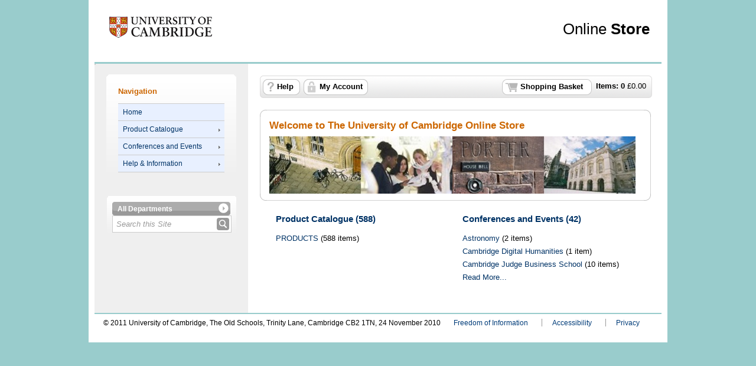

--- FILE ---
content_type: text/html; Charset=utf-8
request_url: https://onlinesales.admin.cam.ac.uk/
body_size: 4875
content:
<!doctype html><html><head><meta charset="utf-8" /><title>University of Cambridge</title><meta name="Title" content="University of Cambridge" /><link rel="canonical" href="https://onlinesales.admin.cam.ac.uk" /><meta name="Robots" content="INDEX,FOLLOW" /><meta http-equiv="Content-Type" content="text/html;charset=UTF-8" /><meta http-equiv="X-UA-Compatible" content="IE=Edge" /><meta name="Language" content="English" /><meta name="Author" content="WPM Education - www.wpmeducation.com" /><meta name="Copyright" content="University of Cambridge" /><link rel="icon" href="//cdn.wpmeducation.com/43454e/images/favicon.ico?F2B8-6A1C-9E4D-3F7A-5B9" type="image/x-icon" /><script type="text/javascript" nonce="65bc1d024e2" src="//cdn.wpmeducation.com/43454e/js/core.js?F2B8-6A1C-9E4D-3F7A-5B9" integrity="sha384-M8+g/vlafkVLnPQX44ZyNLa3ODm+NRmLkMqoo1iegQObqLf/sjKYztS4WHDgeF5h" crossorigin="anonymous"></script><script type="text/javascript" nonce="65bc1d024e2">window.wpmCompanyId=1</script><script type="text/javascript" nonce="65bc1d024e2" src="//cdn.wpmeducation.com/43454e/js/jquery-3.7.1.min.js?F2B8-6A1C-9E4D-3F7A-5B9" integrity="sha384-Ej1xjQ2NfaCtlCyLR6KtreET7SveV6t+uCkaU7OaBL4ZQXPlyKoeligT/yWId+ja" crossorigin="anonymous"></script><script type="text/javascript" nonce="65bc1d024e2" src="//cdn.wpmeducation.com/43454e/js/jquery-migrate-1.4.1.min.js?F2B8-6A1C-9E4D-3F7A-5B9" integrity="sha384-cGH4wAhtohyZDfheiUbIUxWQAN9v4H7Cl9OTg79i53TUrsVveGpCeB9szBPlytHa" crossorigin="anonymous"></script><script type="text/javascript" nonce="65bc1d024e2" src="//cdn.wpmeducation.com/43454e/js/jquery-ui.min.js?F2B8-6A1C-9E4D-3F7A-5B9" integrity="sha384-oVpH0DXO9nadZxTmPSQo3YwWqfN/Up9aRDHCxLrw8A2LjkFNcM/XILw4KGMaL95z" crossorigin="anonymous"></script><script type="text/javascript" nonce="65bc1d024e2" src="//cdn.wpmeducation.com/53544f/includes/js/store_script_min.js?F2B8-6A1C-9E4D-3F7A-5B9" integrity="sha384-RA/5pY89g1on0aaVYKhy0M3Lra05A44qlb3JJtXBgeWMjWlAHCc50zBP1hMtCcuS" crossorigin="anonymous"></script><script type="text/javascript" nonce="65bc1d024e2" src="//cdn.wpmeducation.com/43454e/js/purify.min.js?F2B8-6A1C-9E4D-3F7A-5B9" integrity="sha384-jq/V0fCd+umAL4C4ip4NuVR+PTu/lGRbwKxP+EDtXQ2Ume/iAekQwYclMDf9WdM6" crossorigin="anonymous"></script><link rel="stylesheet" href="//cdn.wpmeducation.com/43454e/css/jquery-ui.min.css?F2B8-6A1C-9E4D-3F7A-5B9" /><link rel="stylesheet" href="//cdn.wpmeducation.com/53544f/includes/css/screen.css?F2B8-6A1C-9E4D-3F7A-5B9" /><script nonce="65bc1d024e2" src="https://js.hcaptcha.com/1/api.js" async="async" defer="defer"></script><link rel="stylesheet" media="print" href="//cdn.wpmeducation.com/53544f/includes/css/print.css" /><link rel="stylesheet" media="screen" href="//cdn.wpmeducation.com/53544f/includes/css/styles_v1.css" /><link rel="stylesheet" href="//cdn.wpmeducation.com/53544f/32a52a00f3/CSS_1.css?m=260116171120" /><!--expires30/01/2026 00:01:00--></head><body><div id="wrapper"><div id="header"> <div id="header-inner"> <div id="logo" title="University Logo"> <a href="http://www.cam.ac.uk/" accesskey="1"><img src="//cdn.wpmeducation.com/53544f/32a52a00f3/A35D-8087-7829-7B13-4737.gif" alt="University of Cambridge" class="header-logo" /></a> </div> <div id="header_title"> <h1><span style="font-weight:normal">Online</span> Store</h1> </div> <div class="clear"></div> </div> <div id="banner"> </div> </div><div id="content"><div id="err_message_div" style="display:block"></div><table cellpadding="0" cellspacing="0" width="100%"><tr style="vertical-align:top"><td class="subnav"><div id="sidebar"><div class="menu"><h2>Navigation</h2><ul><li><a href="https://onlinesales.admin.cam.ac.uk">Home</a></li><li><a class="drop" href="https://onlinesales.admin.cam.ac.uk/product-catalogue">Product Catalogue</a><ul><li class="sub"><a class="drop" href="https://onlinesales.admin.cam.ac.uk/product-catalogue/products">PRODUCTS</a><ul><li><a href="https://onlinesales.admin.cam.ac.uk/product-catalogue/products/schools-faculties-departments-and-institutions">Schools, Faculties, Departments and Institutions</a></li><li><a href="https://onlinesales.admin.cam.ac.uk/product-catalogue/products/all">All</a></li></ul></li></ul></li><li><a class="drop" href="https://onlinesales.admin.cam.ac.uk/conferences-and-events">Conferences and Events</a><ul><li class="sub"><a class="drop" href="https://onlinesales.admin.cam.ac.uk/conferences-and-events/astronomy">Astronomy</a><ul><li><a href="https://onlinesales.admin.cam.ac.uk/conferences-and-events/astronomy/beyondhubble">BeyondHubble</a></li><li><a href="https://onlinesales.admin.cam.ac.uk/conferences-and-events/astronomy/debris-disk-connections-workshop">Debris Disk Connections Workshop</a></li></ul></li><li class="sub"><a class="drop" href="https://onlinesales.admin.cam.ac.uk/conferences-and-events/cambridge-digital-humanities">Cambridge Digital Humanities</a><ul><li><a href="https://onlinesales.admin.cam.ac.uk/conferences-and-events/cambridge-digital-humanities/cdh-cultural-heritage-data-school">CDH Cultural Heritage Data School</a></li></ul></li><li class="sub"><a class="drop" href="https://onlinesales.admin.cam.ac.uk/conferences-and-events/cambridge-judge-business-school">Cambridge Judge Business School</a><ul><li><a href="https://onlinesales.admin.cam.ac.uk/conferences-and-events/cambridge-judge-business-school/csap">CSaP</a></li><li><a href="https://onlinesales.admin.cam.ac.uk/conferences-and-events/cambridge-judge-business-school/emba">EMBA</a></li><li><a href="https://onlinesales.admin.cam.ac.uk/conferences-and-events/cambridge-judge-business-school/faculty-and-research-administrator-fara">Faculty and Research Administrator (FARA)</a></li><li><a href="https://onlinesales.admin.cam.ac.uk/conferences-and-events/cambridge-judge-business-school/mba-graduation">MBA Graduation</a></li><li><a href="https://onlinesales.admin.cam.ac.uk/conferences-and-events/cambridge-judge-business-school/mst-in-entrepreneurship">MSt in Entrepreneurship</a></li><li><a href="https://onlinesales.admin.cam.ac.uk/conferences-and-events/cambridge-judge-business-school/mst-in-social-innovation">MSt in Social Innovation</a></li><li><a href="https://onlinesales.admin.cam.ac.uk/conferences-and-events/cambridge-judge-business-school/envision-from-signals-to-future-ready">Envision: From Signals to Future Ready</a></li><li><a href="https://onlinesales.admin.cam.ac.uk/conferences-and-events/cambridge-judge-business-school/cambridge-disinformation-summit">Cambridge Disinformation Summit</a></li></ul></li><li class="sub"><a class="drop" href="https://onlinesales.admin.cam.ac.uk/conferences-and-events/cambridge-university-botanic-garden">Cambridge University Botanic Garden</a><ul><li><a href="https://onlinesales.admin.cam.ac.uk/conferences-and-events/cambridge-university-botanic-garden/botanic-garden-events">Botanic Garden Events</a></li></ul></li><li class="sub"><a class="drop" href="https://onlinesales.admin.cam.ac.uk/conferences-and-events/chemical-engineering-biotechnology">Chemical Engineering &amp; Biotechnology</a><ul><li><a href="https://onlinesales.admin.cam.ac.uk/conferences-and-events/chemical-engineering-biotechnology/cambridge-microscopy-meeting">Cambridge Microscopy Meeting</a></li></ul></li><li class="sub"><a class="drop" href="https://onlinesales.admin.cam.ac.uk/conferences-and-events/computer-science-and-technology">Computer Science and Technology</a><ul><li><a href="https://onlinesales.admin.cam.ac.uk/conferences-and-events/computer-science-and-technology/neural-reasoning-for-scientific-and-mathematic-discovery">Neural Reasoning for Scientific and Mathematic Discovery</a></li></ul></li><li class="sub"><a class="drop" href="https://onlinesales.admin.cam.ac.uk/conferences-and-events/cruk-cambridge-institute">CRUK Cambridge Institute</a><ul><li><a href="https://onlinesales.admin.cam.ac.uk/conferences-and-events/cruk-cambridge-institute/in-situ-hybridisation-and-spatial-omics">In Situ Hybridisation and Spatial Omics</a></li></ul></li><li class="sub"><a class="drop" href="https://onlinesales.admin.cam.ac.uk/conferences-and-events/department-of-engineering">Department of Engineering</a><ul><li><a href="https://onlinesales.admin.cam.ac.uk/conferences-and-events/department-of-engineering/control-group-new-year-dinner">Control Group New Year Dinner</a></li><li><a href="https://onlinesales.admin.cam.ac.uk/conferences-and-events/department-of-engineering/crest-construction-resources-for-environmentally-sustainable-technologies">CREST (Construction Resources for Environmentally Sustainable Technologies)</a></li><li><a href="https://onlinesales.admin.cam.ac.uk/conferences-and-events/department-of-engineering/iutam">IUTAM</a></li></ul></li><li class="sub"><a class="drop" href="https://onlinesales.admin.cam.ac.uk/conferences-and-events/department-of-oncology">Department of Oncology</a><ul><li><a href="https://onlinesales.admin.cam.ac.uk/conferences-and-events/department-of-oncology/upper-gi-symposium">Upper GI Symposium</a></li></ul></li><li class="sub"><a class="drop" href="https://onlinesales.admin.cam.ac.uk/conferences-and-events/department-of-zoology">Department of Zoology</a><ul><li><a href="https://onlinesales.admin.cam.ac.uk/conferences-and-events/department-of-zoology/workshop">Workshop</a></li><li><a href="https://onlinesales.admin.cam.ac.uk/conferences-and-events/department-of-zoology/sccs">SCCS</a></li></ul></li><li class="sub"><a class="drop" href="https://onlinesales.admin.cam.ac.uk/conferences-and-events/earth-sciences">Earth Sciences</a><ul><li><a href="https://onlinesales.admin.cam.ac.uk/conferences-and-events/earth-sciences/earth-sciences-alumni-day">Earth Sciences Alumni Day</a></li></ul></li><li class="sub"><a class="drop" href="https://onlinesales.admin.cam.ac.uk/conferences-and-events/faculty-of-divinity">Faculty of Divinity</a><ul><li><a href="https://onlinesales.admin.cam.ac.uk/conferences-and-events/faculty-of-divinity/cambridge-centre-for-chinese-theology-events">Cambridge Centre for Chinese Theology events</a></li></ul></li><li class="sub"><a class="drop" href="https://onlinesales.admin.cam.ac.uk/conferences-and-events/faculty-of-education">Faculty of Education</a><ul><li><a href="https://onlinesales.admin.cam.ac.uk/conferences-and-events/faculty-of-education/cambridge-forum-for-childrens-emotional-well-being">Cambridge Forum for Children’s Emotional Well-being</a></li></ul></li><li class="sub"><a class="drop" href="https://onlinesales.admin.cam.ac.uk/conferences-and-events/isaac-newton-institute-for-mathematical-sciences">Isaac Newton Institute for Mathematical Sciences</a><ul><li><a href="https://onlinesales.admin.cam.ac.uk/conferences-and-events/isaac-newton-institute-for-mathematical-sciences/listening-and-responding-to-public-interest">Listening and Responding to Public Interest</a></li></ul></li><li class="sub"><a class="drop" href="https://onlinesales.admin.cam.ac.uk/conferences-and-events/land-economy">Land Economy</a><ul><li><a href="https://onlinesales.admin.cam.ac.uk/conferences-and-events/land-economy/applied-urban-modelling-aum">Applied Urban Modelling AUM</a></li></ul></li><li class="sub"><a class="drop" href="https://onlinesales.admin.cam.ac.uk/conferences-and-events/materials-science-metallurgy">Materials Science &amp; Metallurgy</a><ul><li><a href="https://onlinesales.admin.cam.ac.uk/conferences-and-events/materials-science-metallurgy/calorics">Calorics</a></li></ul></li><li class="sub"><a class="drop" href="https://onlinesales.admin.cam.ac.uk/conferences-and-events/modern-medieval-languages">Modern &amp; Medieval Languages</a><ul><li><a href="https://onlinesales.admin.cam.ac.uk/conferences-and-events/modern-medieval-languages/language-endangerment">Language Endangerment</a></li></ul></li><li class="sub"><a class="drop" href="https://onlinesales.admin.cam.ac.uk/conferences-and-events/mrc-biostatistics-unit">MRC Biostatistics Unit</a><ul><li><a href="https://onlinesales.admin.cam.ac.uk/conferences-and-events/mrc-biostatistics-unit/mrc-biostatistics-unit-short-courses">MRC Biostatistics Unit Short Courses</a></li></ul></li><li class="sub"><a class="drop" href="https://onlinesales.admin.cam.ac.uk/conferences-and-events/physiology-development-and-neuroscience">Physiology, Development and Neuroscience</a><ul><li><a href="https://onlinesales.admin.cam.ac.uk/conferences-and-events/physiology-development-and-neuroscience/loke-centre-for-trophoblast-research">Loke Centre for Trophoblast Research</a></li></ul></li><li class="sub"><a class="drop" href="https://onlinesales.admin.cam.ac.uk/conferences-and-events/public-health-primary-care">Public Health &amp; Primary Care</a><ul><li><a href="https://onlinesales.admin.cam.ac.uk/conferences-and-events/public-health-primary-care/sapc-south-east-regional-conference">SAPC South East Regional Conference</a></li></ul></li><li class="sub"><a class="drop" href="https://onlinesales.admin.cam.ac.uk/conferences-and-events/school-of-clinical-medicine">School of Clinical Medicine</a><ul><li><a href="https://onlinesales.admin.cam.ac.uk/conferences-and-events/school-of-clinical-medicine/annual-clinical-academic-symposium-and-dinner">Annual Clinical Academic Symposium and Dinner</a></li></ul></li><li class="sub"><a class="drop" href="https://onlinesales.admin.cam.ac.uk/conferences-and-events/stem-cell-institute">Stem Cell Institute</a><ul><li><a href="https://onlinesales.admin.cam.ac.uk/conferences-and-events/stem-cell-institute/human-organoid">Human Organoid</a></li></ul></li><li class="sub"><a class="drop" href="https://onlinesales.admin.cam.ac.uk/conferences-and-events/veterinary-medicine">Veterinary Medicine</a><ul><li><a href="https://onlinesales.admin.cam.ac.uk/conferences-and-events/veterinary-medicine/vetcam">VetCam</a></li><li><a href="https://onlinesales.admin.cam.ac.uk/conferences-and-events/veterinary-medicine/canine-genetics-centre">Canine Genetics Centre</a></li></ul></li></ul></li><li><a class="drop" href="https://onlinesales.admin.cam.ac.uk/help">Help &amp; Information</a><ul><li><a href="https://onlinesales.admin.cam.ac.uk/help/eventproduct-search">Event/Product Search</a></li><li><a href="https://onlinesales.admin.cam.ac.uk/help/faqs">FAQs</a></li><li><a href="https://onlinesales.admin.cam.ac.uk/help/gdpr">GDPR</a></li><li><a href="https://onlinesales.admin.cam.ac.uk/help/pci-dss-compliance">PCI DSS Compliance</a></li><li><a href="https://onlinesales.admin.cam.ac.uk/help/terms-conditions">Terms & Conditions</a></li></ul></li></ul></div></div><div id="search_container"><form action="//onlinesales.admin.cam.ac.uk/search" method="post" id="site-search"><div class="buttonwrapper"><a id="search-department" class="button_1" href="#"><span id="search-department-name">All Departments</span></a></div><div id="search"><a id="storesearch" href="#" title="Search"><img alt="Search Facility" class="btn_search" src="//cdn.wpmeducation.com/53544f/images/buttons/btn_search.png" /></a><label for="search-phrase" class="caption">Site Search facility</label><input type="text" class="search" autocomplete="off" id="search-phrase" name="search-phrase" value="Search this Site" aria-labelledby="storesearch" /><select id="search-department-id" name="search-department-id" size="20"><option value="">All Departments</option><option value="120">Astronomy</option><option value="380">Cambridge Digital Humanities</option><option value="144">Cambridge Judge Business School</option><option value="381">Cambridge University Botanic Garden</option><option value="101">Chemical Engineering &amp; Biotechnology</option><option value="102">Computer Science and Technology</option><option value="271">CRUK Cambridge Institute</option><option value="150">Department of Engineering</option><option value="282">Department of Oncology</option><option value="274">Department of Zoology</option><option value="240">Earth Sciences</option><option value="170">Faculty of Divinity</option><option value="173">Faculty of Education</option><option value="237">Isaac Newton Institute for Mathematical Sciences</option><option value="113">Land Economy</option><option value="264">Materials Science &amp; Metallurgy</option><option value="303">Modern &amp; Medieval Languages</option><option value="326">MRC Biostatistics Unit</option><option value="206">Physiology, Development and Neuroscience</option><option value="93">PRODUCTS</option><option value="246">Public Health &amp; Primary Care</option><option value="134">School of Clinical Medicine</option><option value="374">Stem Cell Institute</option><option value="111">Veterinary Medicine</option></select><input type="hidden" name="search-token" value="IDIJCWUXW1OF44DEQ0XWMRE4A1RJLBLUPPWRYE3LCAB10YN1PFUVEP" /></div></form></div><div id="search-result-container"></div><script type="text/javascript" nonce="65bc1d024e2">wpm.init.search();</script></td><td id="content-inner-wrapper" width="100%"><div class="content" id="content-inner"><div id="session-container"><div id="logged-in-container" class="top_nav_message">Hi, you are logged in as <span class="client_text_colour"><strong id="you-are-logged-in-as"></strong></span>, if you are not <span id="if-you-are-not"></span>, please <a href="https://onlinesales.admin.cam.ac.uk/myaccount/logout">click here</a></div><div id="logged-in-container-guest" class="top_nav_message">You are shopping as <span class="client_text_colour"><strong id="you-are-shopping-as"></strong></span>, if this is not your email, please <a href="https://onlinesales.admin.cam.ac.uk/myaccount/logout">click here</a></div><div id="basket"><ul><li id="basket-item-total" class="item"><strong>Items: <span id="basket-item-count">0</span></strong> &#xa3;<span id="basket-total-amount">0.00</span></li><li class="s_basket"><a href="https://onlinesales.admin.cam.ac.uk/basket" class="basket">Shopping Basket</a></li><li class="right">&#160;</li><li class="basket_help"><a href="https://onlinesales.admin.cam.ac.uk/help">Help</a></li><li class="basket_account"><a href="https://onlinesales.admin.cam.ac.uk/myaccount">My Account</a></li></ul></div><div class="clear"></div></div><!--expires19/01/2026 15:00:00--><div class="rounded"><div class="cat_t"></div><div class="rounded_inner"><h2>Welcome to The University of Cambridge Online Store</h2><div style="float:left;margin:5px 5px 5px 0;"><img src="//cdn.wpmeducation.com/53544f/32a52a00f3/7431-BA4E-4C34-9449-70C0.jpg" title="Test page" alt="Test page" /></div><p><strong>&#160;</strong></p></div><div class="cat_b"></div><div class="clear"></div></div><table id="IDRNOFFIY5VSAQZKF15LRXXNMVDV3KF4KJMYG24N3BW05Z3TCLDKD" class="quick_link"><tr><td width="50%"><h3><a href="https://onlinesales.admin.cam.ac.uk/product-catalogue">Product Catalogue (588)</a></h3><ul id="container-IDRO2KSJUYPSXIJWQN0D1PAXYGFBOCNVSVWWR1A1XEKKPACDSYU4I"><li><a href="https://onlinesales.admin.cam.ac.uk/product-catalogue/products">PRODUCTS</a> (588 items)</li></ul></td><td width="50%"><h3><a href="https://onlinesales.admin.cam.ac.uk/conferences-and-events">Conferences and Events (42)</a></h3><ul id="container-IDOONN13ELZK1J0N0VRY14WMIEJ03XEPIOPYMWPHDKONHYJLQAAGC"><li><a href="https://onlinesales.admin.cam.ac.uk/conferences-and-events/astronomy">Astronomy</a> (2 items)</li><li><a href="https://onlinesales.admin.cam.ac.uk/conferences-and-events/cambridge-digital-humanities">Cambridge Digital Humanities</a> (1 item)</li><li><a href="https://onlinesales.admin.cam.ac.uk/conferences-and-events/cambridge-judge-business-school">Cambridge Judge Business School</a> (10 items)</li><li><a href="https://onlinesales.admin.cam.ac.uk/conferences-and-events/cambridge-university-botanic-garden">Cambridge University Botanic Garden</a> (4 items)</li><li><a href="https://onlinesales.admin.cam.ac.uk/conferences-and-events/chemical-engineering-biotechnology">Chemical Engineering & Biotechnology</a> (1 item)</li><li><a href="https://onlinesales.admin.cam.ac.uk/conferences-and-events/computer-science-and-technology">Computer Science and Technology</a> (1 item)</li><li><a href="https://onlinesales.admin.cam.ac.uk/conferences-and-events/cruk-cambridge-institute">CRUK Cambridge Institute</a> (1 item)</li><li><a href="https://onlinesales.admin.cam.ac.uk/conferences-and-events/department-of-engineering">Department of Engineering</a> (3 items)</li><li><a href="https://onlinesales.admin.cam.ac.uk/conferences-and-events/department-of-oncology">Department of Oncology</a> (1 item)</li><li><a href="https://onlinesales.admin.cam.ac.uk/conferences-and-events/department-of-zoology">Department of Zoology</a> (2 items)</li><li><a href="https://onlinesales.admin.cam.ac.uk/conferences-and-events/earth-sciences">Earth Sciences</a> (1 item)</li><li><a href="https://onlinesales.admin.cam.ac.uk/conferences-and-events/faculty-of-divinity">Faculty of Divinity</a> (1 item)</li><li><a href="https://onlinesales.admin.cam.ac.uk/conferences-and-events/faculty-of-education">Faculty of Education</a> (1 item)</li><li><a href="https://onlinesales.admin.cam.ac.uk/conferences-and-events/isaac-newton-institute-for-mathematical-sciences">Isaac Newton Institute for Mathematical Scien…</a> (1 item)</li><li><a href="https://onlinesales.admin.cam.ac.uk/conferences-and-events/land-economy">Land Economy</a> (1 item)</li><li><a href="https://onlinesales.admin.cam.ac.uk/conferences-and-events/materials-science-metallurgy">Materials Science & Metallurgy</a> (1 item)</li><li><a href="https://onlinesales.admin.cam.ac.uk/conferences-and-events/modern-medieval-languages">Modern & Medieval Languages</a> (1 item)</li><li><a href="https://onlinesales.admin.cam.ac.uk/conferences-and-events/mrc-biostatistics-unit">MRC Biostatistics Unit</a> (2 items)</li><li><a href="https://onlinesales.admin.cam.ac.uk/conferences-and-events/physiology-development-and-neuroscience">Physiology, Development and Neuroscience</a> (2 items)</li><li><a href="https://onlinesales.admin.cam.ac.uk/conferences-and-events/public-health-primary-care">Public Health & Primary Care</a> (1 item)</li><li><a href="https://onlinesales.admin.cam.ac.uk/conferences-and-events/school-of-clinical-medicine">School of Clinical Medicine</a> (1 item)</li><li><a href="https://onlinesales.admin.cam.ac.uk/conferences-and-events/stem-cell-institute">Stem Cell Institute</a> (1 item)</li><li><a href="https://onlinesales.admin.cam.ac.uk/conferences-and-events/veterinary-medicine">Veterinary Medicine</a> (2 items)</li></ul></td></tr></table><script type="text/javascript" nonce="65bc1d024e2">window.wpm.store.init.readmoreListCtrl("IDRNOFFIY5VSAQZKF15LRXXNMVDV3KF4KJMYG24N3BW05Z3TCLDKD",3);</script></div></td></tr></table></div><div id="footer"> <div id="footer-inner"> <ul id="site-info"> <li class="copy">&copy; <!--copy-year-start-->2011 <!--copy-year-end-->University of Cambridge, The Old Schools, Trinity Lane, Cambridge CB2 1TN, 24 November 2010</li> <li class="link first"><a href="http://www.admin.cam.ac.uk/univ/information/foi/">Freedom of Information</a></li> <li class="link"><a href="https://www.cam.ac.uk/about-this-site/accessibility/university-of-cambridge-web-accessibility-policy">Accessibility</a></li> <li class="link last"><a href="https://www.cam.ac.uk/about-this-site/privacy-policy">Privacy</a></li> </ul> </div> </div></div><script type="text/javascript" nonce="65bc1d024e2" src="//cdn.wpmeducation.com/53544f/includes/js/session.js?F2B8-6A1C-9E4D-3F7A-5B9" integrity="sha384-jtuiof1uJCvDWfr2iBkYP1Vjb2JwAl1iG4uBiRB3xerfDdeMtXgSon1MqxtmC58q" crossorigin="anonymous"></script><script type="text/javascript" nonce="65bc1d024e2">window.wpm.store.init.browse()</script><div id="basket-response"><div class="modal_top">&#160;</div><div class="modal_middle"><div id="basket-response-header" class="modal_message"></div><div class="clear"></div><div class="modal_buttons"><span id="basket-response-message"></span><div class="clear"></div><div id="proceed-to-basket-wrap" class="buttonwrapper"><a id="proceed-to-basket" class="button_green" href="https://onlinesales.admin.cam.ac.uk/basket"><span>Proceed to Basket</span></a></div></div><div class="clear"></div><div class="spacer"></div></div><div class="modal_bottom">&#160;</div></div><script defer src="https://static.cloudflareinsights.com/beacon.min.js/vcd15cbe7772f49c399c6a5babf22c1241717689176015" integrity="sha512-ZpsOmlRQV6y907TI0dKBHq9Md29nnaEIPlkf84rnaERnq6zvWvPUqr2ft8M1aS28oN72PdrCzSjY4U6VaAw1EQ==" nonce="65bc1d024e2" data-cf-beacon='{"rayId":"9c0043237879cfc3","version":"2025.9.1","serverTiming":{"name":{"cfExtPri":true,"cfEdge":true,"cfOrigin":true,"cfL4":true,"cfSpeedBrain":true,"cfCacheStatus":true}},"token":"7bcd056c9e144d2bab2a08de59c25649","b":1}' crossorigin="anonymous"></script>
</body></html>

--- FILE ---
content_type: text/html; charset=utf-8; Charset=utf-8
request_url: https://onlinesales.admin.cam.ac.uk/1/shopper/session.json
body_size: -268
content:
{"status":"success","data":{"expires":1768762662,"basket":{"totalAmount":0.00,"itemCount":0},"myAccount":{"loggedIn":false,"firstName":"","emailAddress":"","bGuest":false}}}

--- FILE ---
content_type: text/css
request_url: https://cdn.wpmeducation.com/53544f/32a52a00f3/CSS_1.css?m=260116171120
body_size: 252
content:
body { font-size: 0.8em; font-family: Arial, Helvetica, sans-serif; background-color: rgb(153, 204, 204); } .content h2, .content h3, a, #sidebar h2, .prod_dept dt { color: rgb(204, 102, 0); } .client_text_colour { color: rgb(204, 102, 0); } a, a:visited { color: rgb(0, 51, 102); } #footer { color: rgb(0, 0, 0); } #logo { width: 452px; height: 65px; } #wrapper { background-color: rgb(255, 255, 255); border-left: 10px solid rgb(255, 255, 255); border-right: 10px solid rgb(255, 255, 255); border-bottom: 10px solid rgb(255, 255, 255); } div.menu ul li { background-color: rgb(232, 240, 255); } #banner { background-color: rgb(153, 204, 204); height: 3px; width: 100%; } #footer { background-attachment: scroll; background-repeat: repeat-x; background-position: left bottom; padding: 0px; } #footer a:link, #footer a:visited, #footer a:active { color: rgb(0, 60, 121); text-decoration: none; } #footer ul li { font-size: 1.49em; } a.button_1, img.btn_search { background-color: rgb(153, 153, 153); } #sidebar li a:hover, a:active { color: rgb(204, 102, 0); } #sidebar li a, a:visited { color: rgb(0, 51, 102); } ul#site-info { border-top: 2px solid rgb(153, 204, 204); clear: both; font-size: 0.7em; margin: 0px; overflow: hidden; padding-bottom: 2em; padding-top: 1em; width: 100%; list-style: outside none none; } ul#site-info li { float: left; } ul#site-info li a { text-decoration: none; color: rgb(0, 60, 121); } ul#site-info li.copy { border: none; } ul#site-info li.link { padding: 0px 1.5em; list-style-type: none; }